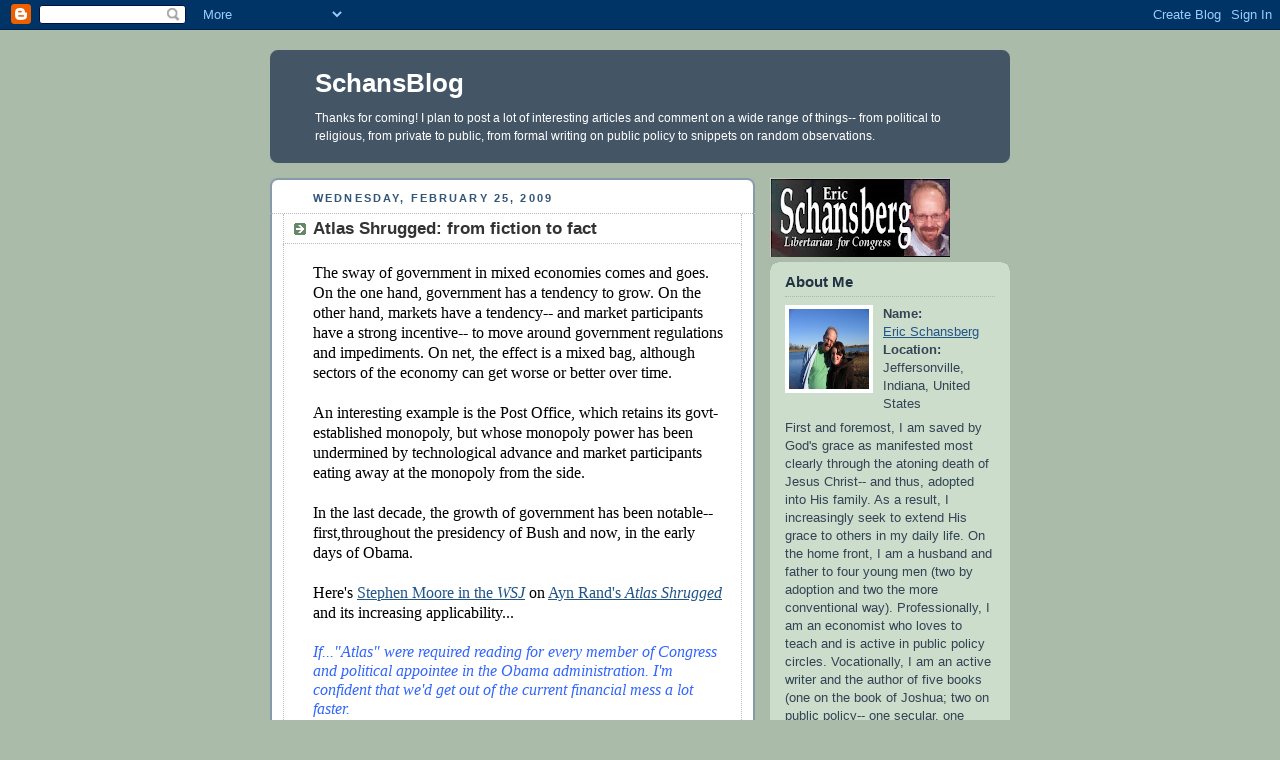

--- FILE ---
content_type: text/html; charset=UTF-8
request_url: https://schansblog.blogspot.com/2009/02/atlas-shrugged-from-fiction-to-fact.html
body_size: 8740
content:
<!DOCTYPE html PUBLIC "-//W3C//DTD XHTML 1.0 Strict//EN" "http://www.w3.org/TR/xhtml1/DTD/xhtml1-strict.dtd">



<html xmlns="http://www.w3.org/1999/xhtml" xml:lang="en" lang="en">

<head>
  <title>SchansBlog: Atlas Shrugged: from fiction to fact</title>

  <script type="text/javascript">(function() { (function(){function b(g){this.t={};this.tick=function(h,m,f){var n=f!=void 0?f:(new Date).getTime();this.t[h]=[n,m];if(f==void 0)try{window.console.timeStamp("CSI/"+h)}catch(q){}};this.getStartTickTime=function(){return this.t.start[0]};this.tick("start",null,g)}var a;if(window.performance)var e=(a=window.performance.timing)&&a.responseStart;var p=e>0?new b(e):new b;window.jstiming={Timer:b,load:p};if(a){var c=a.navigationStart;c>0&&e>=c&&(window.jstiming.srt=e-c)}if(a){var d=window.jstiming.load;
c>0&&e>=c&&(d.tick("_wtsrt",void 0,c),d.tick("wtsrt_","_wtsrt",e),d.tick("tbsd_","wtsrt_"))}try{a=null,window.chrome&&window.chrome.csi&&(a=Math.floor(window.chrome.csi().pageT),d&&c>0&&(d.tick("_tbnd",void 0,window.chrome.csi().startE),d.tick("tbnd_","_tbnd",c))),a==null&&window.gtbExternal&&(a=window.gtbExternal.pageT()),a==null&&window.external&&(a=window.external.pageT,d&&c>0&&(d.tick("_tbnd",void 0,window.external.startE),d.tick("tbnd_","_tbnd",c))),a&&(window.jstiming.pt=a)}catch(g){}})();window.tickAboveFold=function(b){var a=0;if(b.offsetParent){do a+=b.offsetTop;while(b=b.offsetParent)}b=a;b<=750&&window.jstiming.load.tick("aft")};var k=!1;function l(){k||(k=!0,window.jstiming.load.tick("firstScrollTime"))}window.addEventListener?window.addEventListener("scroll",l,!1):window.attachEvent("onscroll",l);
 })();</script><script type="text/javascript">function a(){var b=window.location.href,c=b.split("?");switch(c.length){case 1:return b+"?m=1";case 2:return c[1].search("(^|&)m=")>=0?null:b+"&m=1";default:return null}}var d=navigator.userAgent;if(d.indexOf("Mobile")!=-1&&d.indexOf("WebKit")!=-1&&d.indexOf("iPad")==-1||d.indexOf("Opera Mini")!=-1||d.indexOf("IEMobile")!=-1){var e=a();e&&window.location.replace(e)};
</script><meta http-equiv="Content-Type" content="text/html; charset=UTF-8" />
<meta name="generator" content="Blogger" />
<link rel="icon" type="image/vnd.microsoft.icon" href="https://www.blogger.com/favicon.ico"/>
<link rel="alternate" type="application/atom+xml" title="SchansBlog - Atom" href="https://schansblog.blogspot.com/feeds/posts/default" />
<link rel="alternate" type="application/rss+xml" title="SchansBlog - RSS" href="https://schansblog.blogspot.com/feeds/posts/default?alt=rss" />
<link rel="service.post" type="application/atom+xml" title="SchansBlog - Atom" href="https://www.blogger.com/feeds/8241505550351823820/posts/default" />
<link rel="alternate" type="application/atom+xml" title="SchansBlog - Atom" href="https://schansblog.blogspot.com/feeds/7402695116754220732/comments/default" />
<link rel="stylesheet" type="text/css" href="https://www.blogger.com/static/v1/v-css/1601750677-blog_controls.css"/>
<link rel="stylesheet" type="text/css" href="https://www.blogger.com/dyn-css/authorization.css?targetBlogID=8241505550351823820&zx=0925662f-9fad-4ad7-98ed-34a816a82b89"/>


  <style type="text/css">
/*
-----------------------------------------------
Blogger Template Style
Name:     Rounders
Designer: Douglas Bowman
URL:      www.stopdesign.com
Date:     27 Feb 2004
----------------------------------------------- */


body {
  background:#aba;
  margin:0;
  padding:20px 10px;
  text-align:center;
  font:x-small/1.5em "Trebuchet MS",Verdana,Arial,Sans-serif;
  color:#333;
  font-size/* */:/**/small;
  font-size: /**/small;
  }


/* Page Structure
----------------------------------------------- */
/* The images which help create rounded corners depend on the 
   following widths and measurements. If you want to change 
   these measurements, the images will also need to change.
   */
@media all {
  #content {
    width:740px;
    margin:0 auto;
    text-align:left;
    }
  #main {
    width:485px;
    float:left;
    background:#fff url("//www.blogblog.com/rounders/corners_main_bot.gif") no-repeat left bottom;
    margin:15px 0 0;
    padding:0 0 10px;
    color:#000;
    font-size:97%;
    line-height:1.5em;
    }
  #main2 {
    float:left;
    width:100%;
    background:url("//www.blogblog.com/rounders/corners_main_top.gif") no-repeat left top;
    padding:10px 0 0;
    }
  #main3 {
    background:url("//www.blogblog.com/rounders/rails_main.gif") repeat-y;
    padding:0;
    }
  #sidebar {
    width:240px;
    float:right;
    margin:15px 0 0;
    font-size:97%;
    line-height:1.5em;
    }
  }
@media handheld {
  #content {
    width:90%;
    }
  #main {
    width:100%;
    float:none;
    background:#fff;
    }
  #main2 {
    float:none;
    background:none;
    }
  #main3 {
    background:none;
    padding:0;
    }
  #sidebar {
    width:100%;
    float:none;
    }
  }


/* Links
----------------------------------------------- */
a:link {
  color:#258;
  }
a:visited {
  color:#666;
  }
a:hover {
  color:#c63;
  }
a img {
  border-width:0;
  }


/* Blog Header
----------------------------------------------- */
@media all {
  #header {
    background:#456 url("//www.blogblog.com/rounders/corners_cap_top.gif") no-repeat left top;
    margin:0 0 0;
    padding:8px 0 0;
    color:#fff;
    }
  #header div {
    background:url("//www.blogblog.com/rounders/corners_cap_bot.gif") no-repeat left bottom;
    padding:0 15px 8px;
    }
  }
@media handheld {
  #header {
    background:#456;
    }
  #header div {
    background:none;
    }
  }
#blog-title {
  margin:0;
  padding:10px 30px 5px;
  font-size:200%;
  line-height:1.2em;
  }
#blog-title a {
  text-decoration:none;
  color:#fff;
  }
#description {
  margin:0;
  padding:5px 30px 10px;
  font-size:94%;
  line-height:1.5em;
  }


/* Posts
----------------------------------------------- */
.date-header {
  margin:0 28px 0 43px;
  font-size:85%;
  line-height:2em;
  text-transform:uppercase;
  letter-spacing:.2em;
  color:#357;
  }
.post {
  margin:.3em 0 25px;
  padding:0 13px;
  border:1px dotted #bbb;
  border-width:1px 0;
  }
.post-title {
  margin:0;
  font-size:135%;
  line-height:1.5em;
  background:url("//www.blogblog.com/rounders/icon_arrow.gif") no-repeat 10px .5em;
  display:block;
  border:1px dotted #bbb;
  border-width:0 1px 1px;
  padding:2px 14px 2px 29px;
  color:#333;
  }
a.title-link, .post-title strong {
  text-decoration:none;
  display:block;
  }
a.title-link:hover {
  background-color:#ded;
  color:#000;
  }
.post-body {
  border:1px dotted #bbb;
  border-width:0 1px 1px;
  border-bottom-color:#fff;
  padding:10px 14px 1px 29px;
  }
html>body .post-body {
  border-bottom-width:0;
  }
.post p {
  margin:0 0 .75em;
  }
p.post-footer {
  background:#ded;
  margin:0;
  padding:2px 14px 2px 29px;
  border:1px dotted #bbb;
  border-width:1px;
  border-bottom:1px solid #eee;
  font-size:100%;
  line-height:1.5em;
  color:#666;
  text-align:right;
  }
html>body p.post-footer {
  border-bottom-color:transparent;
  }
p.post-footer em {
  display:block;
  float:left;
  text-align:left;
  font-style:normal;
  }
a.comment-link {
  /* IE5.0/Win doesn't apply padding to inline elements,
     so we hide these two declarations from it */
  background/* */:/**/url("//www.blogblog.com/rounders/icon_comment.gif") no-repeat 0 45%;
  padding-left:14px;
  }
html>body a.comment-link {
  /* Respecified, for IE5/Mac's benefit */
  background:url("//www.blogblog.com/rounders/icon_comment.gif") no-repeat 0 45%;
  padding-left:14px;
  }
.post img {
  margin:0 0 5px 0;
  padding:4px;
  border:1px solid #ccc;
  }
blockquote {
  margin:.75em 0;
  border:1px dotted #ccc;
  border-width:1px 0;
  padding:5px 15px;
  color:#666;
  }
.post blockquote p {
  margin:.5em 0;
  }


/* Comments
----------------------------------------------- */
#comments {
  margin:-25px 13px 0;
  border:1px dotted #ccc;
  border-width:0 1px 1px;
  padding:20px 0 15px 0;
  }
#comments h4 {
  margin:0 0 10px;
  padding:0 14px 2px 29px;
  border-bottom:1px dotted #ccc;
  font-size:120%;
  line-height:1.4em;
  color:#333;
  }
#comments-block {
  margin:0 15px 0 9px;
  }
.comment-data {
  background:url("//www.blogblog.com/rounders/icon_comment.gif") no-repeat 2px .3em;
  margin:.5em 0;
  padding:0 0 0 20px;
  color:#666;
  }
.comment-poster {
  font-weight:bold;
  }
.comment-body {
  margin:0 0 1.25em;
  padding:0 0 0 20px;
  }
.comment-body p {
  margin:0 0 .5em;
  }
.comment-timestamp {
  margin:0 0 .5em;
  padding:0 0 .75em 20px;
  color:#666;
  }
.comment-timestamp a:link {
  color:#666;
  }
.deleted-comment {
  font-style:italic;
  color:gray;
  }


/* Profile
----------------------------------------------- */
@media all {
  #profile-container {
    background:#cdc url("//www.blogblog.com/rounders/corners_prof_bot.gif") no-repeat left bottom;
    margin:0 0 15px;
    padding:0 0 10px;
    color:#345;
    }
  #profile-container h2 {
    background:url("//www.blogblog.com/rounders/corners_prof_top.gif") no-repeat left top;
    padding:10px 15px .2em;
    margin:0;
    border-width:0;
    font-size:115%;
    line-height:1.5em;
    color:#234;
    }
  }
@media handheld {
  #profile-container {
    background:#cdc;
    }
  #profile-container h2 {
    background:none;
    }
  }
.profile-datablock {
  margin:0 15px .5em;
  border-top:1px dotted #aba;
  padding-top:8px;
  }
.profile-img {display:inline;}
.profile-img img {
  float:left;
  margin:0 10px 5px 0;
  border:4px solid #fff;
  }
.profile-data strong {
  display:block;
  }
#profile-container p {
  margin:0 15px .5em;
  }
#profile-container .profile-textblock {
  clear:left;
  }
#profile-container a {
  color:#258;
  }
.profile-link a {
  background:url("//www.blogblog.com/rounders/icon_profile.gif") no-repeat 0 .1em;
  padding-left:15px;
  font-weight:bold;
  }
ul.profile-datablock {
  list-style-type:none;
  }


/* Sidebar Boxes
----------------------------------------------- */
@media all {
  .box {
    background:#fff url("//www.blogblog.com/rounders/corners_side_top.gif") no-repeat left top;
    margin:0 0 15px;
    padding:10px 0 0;
    color:#666;
    }
  .box2 {
    background:url("//www.blogblog.com/rounders/corners_side_bot.gif") no-repeat left bottom;
    padding:0 13px 8px;
    }
  }
@media handheld {
  .box {
    background:#fff;
    }
  .box2 {
    background:none;
    }
  }
.sidebar-title {
  margin:0;
  padding:0 0 .2em;
  border-bottom:1px dotted #9b9;
  font-size:115%;
  line-height:1.5em;
  color:#333;
  }
.box ul {
  margin:.5em 0 1.25em;
  padding:0 0px;
  list-style:none;
  }
.box ul li {
  background:url("//www.blogblog.com/rounders/icon_arrow_sm.gif") no-repeat 2px .25em;
  margin:0;
  padding:0 0 3px 16px;
  margin-bottom:3px;
  border-bottom:1px dotted #eee;
  line-height:1.4em;
  }
.box p {
  margin:0 0 .6em;
  }


/* Footer
----------------------------------------------- */
#footer {
  clear:both;
  margin:0;
  padding:15px 0 0;
  }
@media all {
  #footer div {
    background:#456 url("//www.blogblog.com/rounders/corners_cap_top.gif") no-repeat left top;
    padding:8px 0 0;
    color:#fff;
    }
  #footer div div {
    background:url("//www.blogblog.com/rounders/corners_cap_bot.gif") no-repeat left bottom;
    padding:0 15px 8px;
    }
  }
@media handheld {
  #footer div {
    background:#456;
    }
  #footer div div {
    background:none;
    }
  }
#footer hr {display:none;}
#footer p {margin:0;}
#footer a {color:#fff;}


/* Feeds
----------------------------------------------- */
#blogfeeds {
  }
#postfeeds {
  padding:0 15px 0;
  }
  </style>


<meta name='google-adsense-platform-account' content='ca-host-pub-1556223355139109'/>
<meta name='google-adsense-platform-domain' content='blogspot.com'/>
<!-- --><style type="text/css">@import url(//www.blogger.com/static/v1/v-css/navbar/3334278262-classic.css);
div.b-mobile {display:none;}
</style>

</head>



<body><script type="text/javascript">
    function setAttributeOnload(object, attribute, val) {
      if(window.addEventListener) {
        window.addEventListener('load',
          function(){ object[attribute] = val; }, false);
      } else {
        window.attachEvent('onload', function(){ object[attribute] = val; });
      }
    }
  </script>
<div id="navbar-iframe-container"></div>
<script type="text/javascript" src="https://apis.google.com/js/platform.js"></script>
<script type="text/javascript">
      gapi.load("gapi.iframes:gapi.iframes.style.bubble", function() {
        if (gapi.iframes && gapi.iframes.getContext) {
          gapi.iframes.getContext().openChild({
              url: 'https://www.blogger.com/navbar/8241505550351823820?origin\x3dhttps://schansblog.blogspot.com',
              where: document.getElementById("navbar-iframe-container"),
              id: "navbar-iframe"
          });
        }
      });
    </script>



<!-- Begin #content - Centers all content and provides edges for floated columns -->

<div id="content">



<!-- Blog Header -->

<div id="header"><div>

  <h1 id="blog-title">
    <a href="http://schansblog.blogspot.com/">
	SchansBlog
	</a>
  </h1>
  <p id="description">Thanks for coming! I plan to post a lot of interesting articles and comment on a wide range of things-- from political to religious, from private to public, from formal writing on public policy to snippets on random observations.</p>

</div></div>





<!-- Begin #main - Contains main-column blog content -->

<div id="main"><div id="main2"><div id="main3">



    
  <h2 class="date-header">Wednesday, February 25, 2009</h2>
  

         <!-- Begin .post -->

  <div class="post"><a name="7402695116754220732"></a>

     
	 
    <h3 class="post-title">
	 Atlas Shrugged: from fiction to fact
    </h3>
	 
    

         <div class="post-body">

          <p>
      <div style="clear:both;"></div><span style="font-size:130%;"><span style="font-family: times new roman;">The sway of government in mixed economies comes and goes. On the one hand, government has a tendency to grow. On the other hand, markets have a tendency-- and market participants have a strong incentive-- to move around government regulations and impediments. On net, the effect is a mixed bag, although sectors of the economy can get worse or better over time. </span><br /><br /><span style="font-family: times new roman;">An interesting example is the Post Office, which retains its govt-established monopoly, but whose monopoly power has been undermined by technological advance and market participants eating away at the monopoly from the side. </span><br /><br /><span style="font-family: times new roman;">In the last decade, the growth of government has been notable-- first,throughout the presidency of Bush and now, in the early days of Obama. </span><br /><br /><span style="font-family: times new roman;">Here's </span><a style="font-family: times new roman;" href="http://online.wsj.com/article/SB123146363567166677.html?mod=todays_us_weekend_journal">Stephen Moore in the <span style="font-style: italic;">WSJ</span></a><span style="font-family: times new roman;"> on </span><a style="font-family: times new roman;" href="http://www.amazon.com/Atlas-Shrugged-Ayn-Rand/dp/0452011876/ref=pd_bbs_2?ie=UTF8&amp;s=books&amp;qid=1235610228&amp;sr=8-2">Ayn Rand's <span style="font-style: italic;">Atlas Shrugged</span></a><span style="font-family: times new roman;"> and its increasing applicability...</span><br /><br /></span><p style="font-style: italic; color: rgb(51, 102, 255); font-family: times new roman;"><span style="font-size:130%;">If..."Atlas" were required reading for every member of Congress and political appointee in the Obama administration. I'm confident that we'd get out of the current financial mess a lot faster.</span></p><p style="font-style: italic; color: rgb(51, 102, 255); font-family: times new roman;"><span style="font-size:130%;">Many of us who know Rand's work have noticed that with each passing week, and with each successive bailout plan and economic-stimulus scheme out of Washington, our current politicians are committing the very acts of economic lunacy that "Atlas Shrugged" parodied in 1957, when this 1,000-page novel was first published and became an instant hit.</span></p><p style="font-style: italic; color: rgb(51, 102, 255); font-family: times new roman;"><span style="font-size:130%;">...as recently as 1991, a survey by the Library of Congress and the Book of the Month Club found that readers rated "Atlas" as the second-most influential book in their lives, behind only the Bible.</span></p> <p style="font-style: italic; color: rgb(51, 102, 255); font-family: times new roman;"><span style="font-size:130%;">For the uninitiated, the moral of the story is simply this: Politicians invariably respond to crises -- that in most cases they themselves created -- by spawning new government programs, laws and regulations. These, in turn, generate more havoc and poverty, which inspires the politicians to create more programs . . . and the downward spiral repeats itself until the productive sectors of the economy collapse under the collective weight of taxes and other burdens imposed in the name of fairness, equality and do-goodism....</span></p> <p style="font-style: italic; color: rgb(51, 102, 255); font-family: times new roman;"><span style="font-size:130%;">Every new act of government futility and stupidity carries with it a benevolent-sounding title.... [The] acts and edicts sound farcical, yes, but no more so than the actual events in Washington, circa 2008....</span></p> <p style="font-style: italic; color: rgb(51, 102, 255); font-family: times new roman;"><span style="font-size:130%;">The current economic strategy is right out of "Atlas Shrugged": The more incompetent you are in business, the more handouts the politicians will bestow on you....</span></p><span style="font-size:130%;"><span style="font-style: italic; color: rgb(51, 102, 255); font-family: times new roman;">Ultimately, "Atlas Shrugged" is a celebration of the entrepreneur, the risk taker and the cultivator of wealth through human intellect. Critics dismissed the novel as simple-minded, and even some of Rand's political admirers complained that she lacked compassion. Yet one pertinent warning resounds throughout the book: When profits and wealth and creativity are denigrated in society, they start to disappear -- leaving everyone the poorer....</span></span><div style="clear:both; padding-bottom:0.25em"></div>
    </p>

        </div>

        <p class="post-footer">

      <em>posted by Eric Schansberg @ <a href="http://schansblog.blogspot.com/2009/02/atlas-shrugged-from-fiction-to-fact.html" title="permanent link">8:03 PM</a></em> &nbsp;
      
         <a class="comment-link" href="https://www.blogger.com/comment/fullpage/post/8241505550351823820/7402695116754220732"location.href=https://www.blogger.com/comment/fullpage/post/8241505550351823820/7402695116754220732;><span style="text-transform:lowercase">0 Comments</span></a>
      
 <span class="item-action"><a href="https://www.blogger.com/email-post/8241505550351823820/7402695116754220732" title="Email Post"><img class="icon-action" alt="" src="https://resources.blogblog.com/img/icon18_email.gif" height="13" width="18"/></a></span><span class="item-control blog-admin pid-1208900406"><a style="border:none;" href="https://www.blogger.com/post-edit.g?blogID=8241505550351823820&postID=7402695116754220732&from=pencil" title="Edit Post"><img class="icon-action" alt="" src="https://resources.blogblog.com/img/icon18_edit_allbkg.gif" height="18" width="18"></a></span>
    </p>

    </div>

  <!-- End .post -->

        <!-- Begin #comments -->
 

  <div id="comments">

	<a name="comments"></a>

        <h4>0 Comments:</h4>

        <dl id="comments-block">
      

    </dl>
		<p class="comment-timestamp">
    <a class="comment-link" href="https://www.blogger.com/comment/fullpage/post/8241505550351823820/7402695116754220732">Post a Comment</a>
    </p>
    <p id="postfeeds">Subscribe to Post Comments [<a target="_blank" href="https://schansblog.blogspot.com/feeds/7402695116754220732/comments/default" type="application/atom+xml">Atom</a>]</p>
    	    
    


		<p style="padding-left:20px;">
	<a href="http://schansblog.blogspot.com/">&lt;&lt; Home</a>
    </p>
    </div>



  <!-- End #comments -->





</div></div></div>

<!-- End #main -->









<!-- Begin #sidebar -->

<div id="sidebar">

<a href="http://schansblog.com/" target="_new"><img
src="https://blogger.googleusercontent.com/img/b/R29vZ2xl/AVvXsEgMZbreByiETvJ4eLecW4PWy_QZmyeQ47ny5HL7Q6IxcprZO5yDgQ-d5Nm0dVG-FCQkoCpqFbMrgolmp4f2BEKUyzm5fdZUt_VusYVhvwiLdjRaTPsb8MIZLD_4JUzn3lZr-Jx52qY0UoW0/s180/schansberg.jpg" border="0"
/></a>


    <!-- Begin #profile-container -->

   <div id="profile-container"><h2 class="sidebar-title">About Me</h2>
<dl class="profile-datablock"><dt class="profile-img"><a href="https://www.blogger.com/profile/16147388189415035752"><img src="//blogger.googleusercontent.com/img/b/R29vZ2xl/AVvXsEi1BnEQQQ4s1VnPZmxjGZan3STrvj-aWp9r7aSon6PwHGDH7M7-N8rRtauxoJ8c8StivDJTMccYKR52CHtQXJvxrxnSkHXQoFHcqX4poKrcyYHnSHU_OOOF1f-Eu6m0e7Y/s151/IMG_1293.JPG" width="80" height="80" alt="My Photo"></a></dt>
<dd class="profile-data"><strong>Name:</strong> <a rel="author" href="https://www.blogger.com/profile/16147388189415035752"> Eric Schansberg </a></dd>
<dd class="profile-data"><strong>Location:</strong>  Jeffersonville, Indiana, United States </dd></dl>
<p class="profile-textblock">First and foremost, I am saved by God's grace as manifested most clearly through the atoning death of Jesus Christ-- and thus, adopted into His family. As a result, I increasingly seek to extend His grace to others in my daily life. On the home front, I am a husband and father to four young men (two by adoption and two the more conventional way). Professionally, I am an economist who loves to teach and is active in public policy circles. Vocationally, I am an active writer and the author of five books (one on the book of Joshua; two on public policy-- one secular, one Christian; College 101; and Gen Men: What the Men of Genesis Can Teach Us Today). I'm also the author of The Word Diet as a podcast and a three-volume tool to help people read the BIble one chapter at a time over three years. Finally, I am the co-author of a 21-month discipleship curriculum, Thoroughly Equipped (and a lighter 36-week version), for developing competent lay-leaders in the Church. Related to that work, Kurt and I have two books, Enough Horses in the Barn and Roll Up Your Sleeves. </p>
<p class="profile-link"><a rel="author" href="https://www.blogger.com/profile/16147388189415035752">View my complete profile</a></p></div>

  <!-- End #profile -->


    <!-- Begin .box -->

  <div class="box"><div class="box2"><div class="box3">
    
        

      <h2 class="sidebar-title">Previous Posts</h2>
    <ul id="recently">
    
        <li><a href="http://schansblog.blogspot.com/2009/02/drew-carey-on-nanny-state-nation.html">Drew Carey on &quot;Nanny State Nation&quot;</a></li>
     
        <li><a href="http://schansblog.blogspot.com/2009/02/without-education.html">without education...</a></li>
     
        <li><a href="http://schansblog.blogspot.com/2009/02/drew-carey-on-job-demagoguery.html">Drew Carey on job-demagoguery</a></li>
     
        <li><a href="http://schansblog.blogspot.com/2009/02/hoosiers-hazlitt-and-federalism.html">Hoosiers, Hazlitt and federalism</a></li>
     
        <li><a href="http://schansblog.blogspot.com/2009/02/baron-hill-identified-as-fake-blue-dog.html">Baron Hill identified as fake Blue-Dog</a></li>
     
        <li><a href="http://schansblog.blogspot.com/2009/02/as-far-as-east-is-from-west-in-nba.html">as far as the East is from the West-- in the NBA</a></li>
     
        <li><a href="http://schansblog.blogspot.com/2009/02/rep-scott-pelath-wants-to-take-your.html">Rep. Scott Pelath wants to take your money and giv...</a></li>
     
        <li><a href="http://schansblog.blogspot.com/2009/02/indiana-senate-looks-to-toughen.html">Indiana Senate looks to toughen sentences for kill...</a></li>
     
        <li><a href="http://schansblog.blogspot.com/2009/02/bunning-blows-up-gop-leadership.html">Bunning blows up GOP leadership</a></li>
     
        <li><a href="http://schansblog.blogspot.com/2009/02/more-trouble-for-katie-king.html">C-J and the Gadfly vs. Katie King</a></li>
     
  </ul>

    
      <p id="powered-by"><a href="//www.blogger.com"><img src="https://lh3.googleusercontent.com/blogger_img_proxy/AEn0k_vzVcWkQS751f3AqHF589gFVRoJ0e7opqA9LMH8JjXnPUKuEY6isSSQHowD13yIv58RDuv2IHox2lSsjq0SigXeXwbaLbPePy5fMyLPNK4e=s0-d" alt="Powered by Blogger"></a></p>
      <p id="blogfeeds">Subscribe to<br />Comments [<a target="_blank" href="https://schansblog.blogspot.com/feeds/posts/default" type="application/atom+xml">Atom</a>]</p>

<!-- Start of StatCounter Code -->
<script type="text/javascript">
var sc_project=2796296; 
var sc_invisible=0; 
var sc_partition=28; 
var sc_security="9f585221"; 
</script>

<a href="http://schansblog.com/" target="_new"><img
src="https://blogger.googleusercontent.com/img/b/R29vZ2xl/AVvXsEgMZbreByiETvJ4eLecW4PWy_QZmyeQ47ny5HL7Q6IxcprZO5yDgQ-d5Nm0dVG-FCQkoCpqFbMrgolmp4f2BEKUyzm5fdZUt_VusYVhvwiLdjRaTPsb8MIZLD_4JUzn3lZr-Jx52qY0UoW0/s180/schansberg.jpg" border="0"
/></a>

<script type="text/javascript" src="//www.statcounter.com/counter/counter_xhtml.js"></script><noscript><div class="statcounter"><a class="statcounter" href="http://www.statcounter.com/"><img class="statcounter" src="https://lh3.googleusercontent.com/blogger_img_proxy/AEn0k_svrrMD8tSnpu_rru8IOBHvd2mvTAqfUm_SWXj4H5cBZ1kDddwE1ZahR8ZlPbdPK0Rc-gGdg3Ndmy85HaDvRMpu_3ZIkJvrV7PfVbPnOUs64g2Y=s0-d" alt="website stats"></a></div></noscript>
<!-- End of StatCounter Code -->
        <!--

    <p>This is a paragraph of text that could go in the sidebar.</p>

    -->

    </div></div></div>

  <!-- End .box -->




</div>

<!-- End #sidebar -->









<!-- Begin #footer -->

<div id="footer"><div><div><hr />



  <p><!-- This is an optional footer. If you want text here, place it inside these tags, and remove this comment. -->&nbsp;</p>



</div></div></div>

<!-- End #footer -->








</div>

<!-- End #content -->



</body>

<!-- RefTagger from Logos. Visit http://www.logos.com/reftagger. This code should appear directly before the </body> tag. -->
<script src="//bible.logos.com/jsapi/referencetagging.js" type="text/javascript"></script>
<script type="text/javascript">
    Logos.ReferenceTagging.lbsBibleVersion = "NIV";
    Logos.ReferenceTagging.lbsLinksOpenNewWindow = true;
    Logos.ReferenceTagging.lbsLibronixLinkIcon = "dark";
    Logos.ReferenceTagging.lbsNoSearchTagNames = [ "h1", "h2", "h3" ];
    Logos.ReferenceTagging.tag();
</script>

</html>